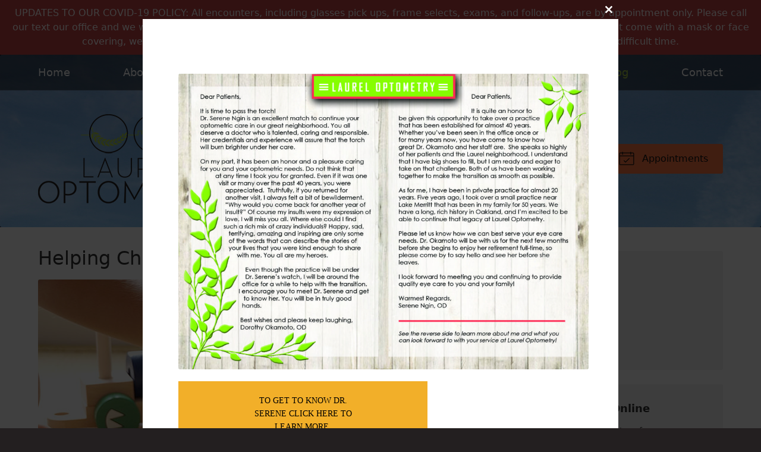

--- FILE ---
content_type: text/css
request_url: https://laureloptometry.com/wp-content/themes/child-themes/laureloptometrycom/style.css?=1587508561
body_size: 1739
content:
/*
Theme Name: Laurel Optometry
Theme URI: http://getflexsite.com
Description: Custom child theme created for the FlexSite network
Author: Avelient
Version: 1.0.0
Template: vs6
Text Domain: vs6-child
*/

/*==============================================================================
  @Base Styles
==============================================================================*/

body {
  background: #231f20
}
/*.header {
  background: #efefef;
}*/
.nav {
  background: rgba(0,0,0,.5);
}
.action-menu {
  background: #231f20;
}
.main {
  background: #fff;
}

@media (min-width: 760px) {
  .action-menu {
    background: none;
  }
}

/**
 * Custom Work
 */

 .banner.text-light h1, 
 .banner.text-light .text-lead,
 .banner.text-light .banner-action .phone,
 .banner.text-light .banner-action .phone .number {
  color: #231f20;
 }

  body:not(.home) .banner-full .banner-images img {
   object-position: 50% 5%;
   background-attachment: cover
  }

  .banner-full .banner-images img {
   object-position: 50% 100%;
   background-attachment: cover
  }

  @media (min-width: 760px) {
    .banner .banner-content .container {
      padding-top: 4em;
      padding-bottom: 4em;
    }
    .banner-full .banner-images img {
     object-position: 50% 100%;
     background-attachment: cover
    }
  }

  @media (min-width: 1999px) {
    .banner-full .banner-images img {
     object-position: 50% 70%;
     background-attachment: cover
    }
  }

  .banner::before {
    opacity: 0;
  }

  @media (max-width: 759px) {
    .banner::before {
      background: #dedede;
      opacity: 1
    }
    .header {
      background: #fff
    }
  }

  .featured-action a {
    background: #231f20
  }

  .featured-action a h2 {
    color: #fff
  }

  .footer {
    background: #231f20;
  }

  .vs-logo-sec {
    background: url(/fs-shared/dist/img/vs-logo-sec-light.svg) no-repeat center center;
    background-size: 180px 47px;
  }

  .button.outline.invert:hover {
    border-color: #afd23f
  }

  .footer a {
    color: #575757
  }

  .footer-list li a:hover {
    background: #231f20
  }

  .footer-list a:hover h3 {
    color: #fff
  }

  .footer-list a:hover p {
    color: #afd23f
  }

  .footer-copyright,
  .footer .footer-copyright a {
    color: #fff
  }

  .footer .footer-copyright a:hover {
    color: rgba(255,255,255,.65)
  }

  .widget-cta .action em {
    color: #595959
  }

  /**
   * Custom Nav Work
   */

   @media (min-width: 760px) {
    .nav-menu ul {
      background: #231f20
    }
    .nav-menu ul a {
      color: #fff
    }
    .nav-menu ul li:hover>a {
      color: #afd23f
    }
    .nav-menu ul li:hover {
      background: rgba(255,255,255,.1)
    }
   }

   @media (max-width: 759px) {
    .action-menu .button:hover {
      background: rgba(255,255,255,.1)
    }
    .oc-aside {
      background: #231f20
    }
    .oc-nav .current_page_item>a,
    .oc-nav .current_page_parent>a {
      color: #afd23f
    }
    .oc-nav a,
    .oc-nav a:visited {
      color: #fff
    }
   }

/**
 * Links
 */
a, h1 a, h2 a, h3 a, h4 a, h5 a, h6 a,
.h1 a, .h2 a, .h3 a, .h4 a, .h5 a, .h6 a {
  color: #942A00;
}

a:hover, h1 a:hover, h2 a:hover, h3 a:hover, h4 a:hover, h5 a:hover, h6 a:hover,
.h1 a:hover, .h2 a:hover, .h3 a:hover, .h4 a:hover, .h5 a:hover, .h6 a:hover {
  color: #3D5732;
}

h2,
h1+h2,
h1+p+h2,
h1+.partner+h2 {
  color: #545454
}

/**
 * Stars
 */
ol.stars .icon-star {
  color: #942A00;
}

/*==============================================================================
  @Header
==============================================================================*/

/**
* Custom Logo Styles
* Rename #header-child.php & remove comment from this css to activate.
*

.header {
  padding: 0.5em 0;
}

.logo img {
  margin: 0rem 0 !important;
  padding: 0 !important;
  border-radius: 0px !important;
}
*/

.nav-menu > li > a {
  color: #009688;
}
.nav-menu > li:hover > a,
.nav-menu > li > a:focus,
.nav-menu > li > a:hover {
  color: #404040;
}
.nav-menu > li.current_page_ancestor > a,
.nav-menu > li.current_page_item > a,
.nav-menu > li.current_page_parent > a {
  color: #909090;
}

.text-light .nav-menu > li > a {
  color: #fff;
}
.text-light .nav-menu > li:hover > a,
.text-light .nav-menu > li > a:focus,
.text-light .nav-menu > li > a:hover,
.text-light .nav-menu > li.current_page_ancestor > a,
.text-light .nav-menu > li.current_page_item > a,
.text-light .nav-menu > li.current_page_parent > a {
  color: #a8cb45;
}

@media (min-width: 760px) {
  .action-menu .button,
  .text-light .action-menu .button {
    background-color: #FF7642;
    border-color: #FF7642;
    color: #121212;
  }
  .action-menu .button:focus,
  .action-menu .button:hover,
  .text-light .action-menu .button:hover,
  .text-light .action-menu .button:focus {
    background-color: #FFB294;
    border-color: #FFB294;
    color: #121212;
  }
  .action-menu .button.text,
  .text-light .action-menu .button.text {
    color: #231f20;
  }
  .action-menu .button.text:hover,
  .text-light .action-menu .button.text:hover {
    color: #231f20
  }
}

/*==============================================================================
  @Buttons
==============================================================================*/

.button.primary,
.widget .button,
.main .gform_wrapper .gform_footer input.button,
.main .gform_wrapper .gform_footer input[type=submit],
.main .gform_wrapper .gform_page_footer input.button,
.main .gform_wrapper .gform_page_footer input[type=submit] {
  background-color: #FF7642;
  color: #121212;
}
.button.primary:hover,
.widget .button:hover,
.main .gform_wrapper .gform_footer input.button:hover,
.main .gform_wrapper .gform_footer input[type=submit]:hover,
.main .gform_wrapper .gform_page_footer input.button:hover,
.main .gform_wrapper .gform_page_footer input[type=submit]:hover,
.button.primary:focus,
.widget .button:focus,
.main .gform_wrapper .gform_footer input.button:focus,
.main .gform_wrapper .gform_footer input[type=submit]:focus,
.main .gform_wrapper .gform_page_footer input.button:focus,
.main .gform_wrapper .gform_page_footer input[type=submit]:focus {
  background-color: #FFB294;
  color: #121212;
}

/**
 * Outline Buttons
 */
.button.outline,
.nav-posts a {
  border-color: rgba(0,0,0, 0.1);
}
.button.outline:hover,
.nav-posts a:hover,
.button.outline:focus,
.nav-posts a:focus {
  border-color: #FF7642;
}

/*==============================================================================
  @Navigation
==============================================================================*/

.nav-menu ul > li.current_page_item > a,
.nav-menu ul > li.current_page_parent > a,
.nav-menu ul > li.current_page_ancestor > a {
  color: #afd23f;
}

.oc-nav a:hover {
  color: #afd23f
}

/*==============================================================================
  @Featured Action
==============================================================================*/

.featured-action a .icon {
  color: #afd23f;
}

.featured-action a:hover h2 {
  color: #afd23f;
}

/*==============================================================================
  @Widgets
==============================================================================*/

/**
 * Global
 */
.widget h2 a:hover,
.widget h3 a:hover,
.widget .soften-text:hover {
  color: #3D5732;
}

/**
 * Sub Navigation
 */
.widget-nav ul li a:hover {
  background-color: rgba(255,255,255, 1);
  color: #3D5732
}

.widget-nav ul > li.current_page_item > a:hover {
  color: #3D5732
}

.widget-nav ul > li.current_page_ancestor > a,
.widget-nav ul > li.current_page_item > a,
.widget-nav ul > li.current_page_parent > a {
  color: #942A00;
}

/**
 * Featured
 */
.widget-featured ul a:hover .text {
  color: #3D5732;
}

/*==============================================================================
  @Listing Subpages
==============================================================================*/

.listing-subpages a {
  color: #303030;
}
.listing-subpages a h3 {
  color: #303030;
}
.listing-subpages a .icon {
  color: #942A00;
}
.listing-subpages a:hover {
  border-color: #3D5732;
}
.listing-subpages a:hover h3 {
  color: #303030;
}

/*==============================================================================
  @Featured Blog
==============================================================================*/

.featured-blog a:hover {
  color: #3D5732;
}

/*==============================================================================
  @Testimonial
==============================================================================*/

.media-image-placeholder {
  color: #FF7642;
}

/*==============================================================================
  @Footer
==============================================================================*/

.footer a:hover,
.footer-list li a:hover,
.footer .vcard a:hover {
  color: #3D5732;
}
